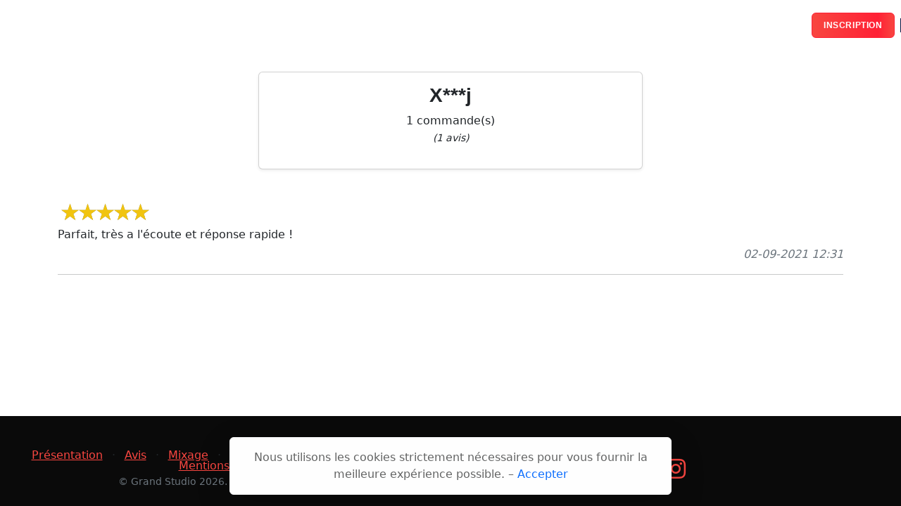

--- FILE ---
content_type: text/html; charset=UTF-8
request_url: https://grand-studio.fr/index.php?action=user&id=217
body_size: 5023
content:
<!doctype html>
<html lang="fr" prefix="og: https://ogp.me/ns#">

<head>
	<!-- Required meta tags -->
	<meta charset="utf-8">
	<meta name="viewport" content="width=device-width, initial-scale=1, shrink-to-fit=no">
	<meta name="description" content="Grand Studio est un studio de production audiovisuelle (mixage, mastering, réalisation).">
	<meta name="google-site-verification" content="xrPEP9vTmJ_cR1DIVVspz6BoC6vPPtxyVA-SMpA5k54" />
	<title>X***j - Grand Studio</title>

	<link rel="icon" href="/favicon.ico" />

	<!-- Google / Search Engine Tags -->
	<meta itemprop="name" content="Grand Studio - Studio de production audiovisuelle">
	<meta itemprop="description" content="Grand Studio est un studio de production audiovisuelle (mixage, mastering, réalisation).">
	<meta itemprop="image" content="https://grand-studio.fr/public/img/grandstudio_logo.jpg">

	<!-- Facebook Meta Tags -->
	<meta property="og:url" content="https://grand-studio.fr">
	<meta property="og:type" content="website">
	<meta property="og:title" content="Grand Studio - Studio de production audiovisuelle">
	<meta property="og:site_name" content="Grand Studio">
	<meta property="og:description" content="Grand Studio est un studio de production audiovisuelle (mixage, mastering, réalisation).">
	<meta property="og:image" content="https://grand-studio.fr/public/img/grandstudio_logo.jpg">

	<!-- Twitter Meta Tags -->
	<meta name="twitter:card" content="summary_large_image">
	<meta name="twitter:title" content="Grand Studio - Studio de production audiovisuelle">
	<meta name="twitter:description" content="Grand Studio est un studio de production audiovisuelle (mixage, mastering, réalisation).">
	<meta name="twitter:image" content="https://grand-studio.fr/public/img/grandstudio_logo.jpg">

	<link rel="apple-touch-icon" sizes="120x120" href="/public/img/apple-touch-icon-120x120-precomposed.png" />
	<link rel="apple-touch-icon" sizes="152x152" href="/public/img/apple-touch-icon-152x152-precomposed.png" />

	<meta name="color-scheme" content="dark light">

	<script async src="https://www.googletagmanager.com/gtag/js?id=G-EBV3H6JKYT"></script>
	<script>
		window.dataLayer = window.dataLayer || [];

		function gtag() {
			dataLayer.push(arguments);
		}
		gtag('js', new Date());

		gtag('config', 'G-EBV3H6JKYT');
	</script>

	<!-- Bootstrap CSS -->
	<link rel="stylesheet" href="/public/css/bootstrap.min.css" crossorigin="anonymous">
	<link rel="stylesheet" href="/public/css/style.css?12" type="text/css">
	<link href="/public/fontawesome-free/css/all.min.css" rel="stylesheet">
	<link href="/public/css/simple-line-icons.css" rel="stylesheet" type="text/css">
	<link rel="stylesheet" href="https://maxcdn.bootstrapcdn.com/font-awesome/4.5.0/css/font-awesome.min.css">

	<!-- Optional JavaScript -->
	<script src="https://cdn.jsdelivr.net/npm/@popperjs/core@2.9.1/dist/umd/popper.min.js" integrity="sha384-SR1sx49pcuLnqZUnnPwx6FCym0wLsk5JZuNx2bPPENzswTNFaQU1RDvt3wT4gWFG" crossorigin="anonymous"></script>
	<script src="/public/js/bootstrap.min.js" crossorigin="anonymous"></script>

	<!-- jQuery first, then Popper.js, then Bootstrap JS -->
	<script src="/public/js/jquery/jquery-3.6.2.min.js" integrity="sha256-2krYZKh//PcchRtd+H+VyyQoZ/e3EcrkxhM8ycwASPA=" crossorigin="anonymous"></script>

	<script src="/public/js/jquery/jquery.min.js"></script>

	<!-- RateYo -->
	<link rel="stylesheet" href="https://cdnjs.cloudflare.com/ajax/libs/rateYo/2.3.2/jquery.rateyo.min.css">
	<script src="https://cdnjs.cloudflare.com/ajax/libs/rateYo/2.3.2/jquery.rateyo.min.js"></script>

	<!-- ReCaptcha -->
	<script src="https://www.google.com/recaptcha/api.js" async defer></script>

</head>

<div class="modal fade" id="connexionModal" tabindex="-1" role="dialog" aria-labelledby="connexionModalLabel" aria-hidden="true">
  <div class="modal-dialog" role="document">
    <div class="modal-content">
      <div class="modal-header">
        <h5 class="modal-title" id="exampleModalLabel">Connexion</h5>
        <button type="button" class="btn-close" data-bs-dismiss="modal" aria-label="Close">
          
        </button>
      </div>
      <div class="modal-body text-center">
		<div class="row">
        <form action="index.php?action=connexion" method="post" name="connexionForm">
          <div class="form-group">
                <label for="username" class="col-form-label">Nom d'utilisateur :</label>
                <input type="text" class="form-control" name="username" id="username" required>
          </div>
		</div>
		<div class="row">
          <div class="form-group">
                <label for="password" class="col-form-label">Mot de passe :</label>
                <input type="password" class="form-control" name="password" id="password" required>
          </div>
		</div>
    <div class="row">
      <small><a href="index.php?action=forgottenPassword">Mot de passe oublié ?</a></small>
    </div>
		<div class="row justify-content-center mt-3">
			<div class="col-auto">
				  <div class="form-check">
						<input class="form-check-input" type="checkbox" name="rememberMeCheck" id="rememberMeCheck">
						<label class="form-check-label" for="rememberMeCheck">
							Se souvenir de moi ?
						</label>
				  </div>
		  </div>
		</div>
		<div class="row">
			<div class="col">
				<button class="btn btn-primary mt-3" type="submit">Se connecter</button>
			</div>
		</div>
        </form>
      </div>
      <!-- <div class="modal-footer">
        <button type="button" class="btn btn-secondary" data-dismiss="connexionModal">Fermer</button>
      </div> -->
    </div>
  </div>
</div>
	<!-- <nav class="navbar navbar-expand-lg navbar-togglable  navbar-dark"> -->
	<nav class="navbar navbar-expand-lg navbar-togglable fixed-top navbar-dark" id="navbar">
		<div class="container-fluid">

			<!-- Navbar brand (mobile) -->
			<a class="navbar-brand d-lg-none" href="/">grand STUdIO</a>

			<!-- Navbar toggler -->
			<button class="navbar-toggler collapsed" id="navbar-toggler" type="button" data-bs-toggle="collapse" data-bs-target="#navbarCollapse" aria-controls="navbarCollapse" aria-expanded="false" aria-label="Toggle navigation">
				<span class="navbar-toggler-icon"></span>
			</button>

			<!-- Navbar collapse -->
			<div class="collapse navbar-collapse" id="navbarCollapse">
				<div class="col-12 col-lg-5">

					<!-- Navbar nav -->
					<ul class="navbar-nav justify-content-end align-items-center">
						<li class="nav-item">
							<a class="nav-link " href="/infos">Présentation</a>
						</li>
						<li class="nav-item">
							<a class="nav-link " href="/tarifs">Tarifs</a>
						</li>
					</ul>
				</div>

				<div class="col-2 text-center">

					<!-- Navbar brand -->
					<a class="navbar-brand d-none d-lg-block mx-lg-auto" href="/" style="line-height: 80%;">
						<span id="brand-name">grand</span> <br />
						<span style="font-size:14pt;">STUdIO</span>
											</a>
				</div>

				<div class="col-12 col-lg-3">

					<!-- Navbar nav -->
					<ul class="navbar-nav text-center justify-content-start align-items-center">
						<li class="nav-item dropdown">
							<a class="nav-link dropdown-toggle" href="#" id="shopDropdown" role="button" data-bs-toggle="dropdown" aria-haspopup="true" aria-expanded="false">
								Services							</a>

							<div class="dropdown-menu text-center p-3" aria-labelledby="shopDropdown">
								<a class="dropdown-item nav-link" href="/mixing"><i class="fa fa-sliders text-gs"></i>&ensp;Mixage</a>
								<div class="dropdown-divider"></div>
								<a class="dropdown-item nav-link" href="/mastering"><i class="fa fa-certificate text-gs"></i>&ensp;Mastering</a>
								<div class="dropdown-divider"></div>
								<a class="dropdown-item nav-link" href="/films"><i class="fa fa-video-camera text-gs"></i>&ensp;Réalisation</a>
							</div>
						</li>
						<!-- <li class="nav-item">
						<a class="nav-link " href=/faq">F.A.Q.</a>
					</li> -->
						<li class="nav-item">
							<a class="nav-link " href="/contact">Contact</a>
						</li>

				</div>

				<hr class="d-lg-none" />

				<div class="col-lg-2">
					<ul class="navbar-nav text-center justify-content-start align-items-center">
						<li class="nav-item">
							
						<li class="nav-item">
							<a class="nav-link " href="#" data-bs-toggle="modal" data-bs-target="#connexionModal">Connexion</a>
						</li>

						<li class="nav-item">
							<a class="nav-link btn btn-gs-gradient px-3" href="/register">Inscription</a>
						</li>
										</li>
					<li class="nav-item dropdown">
						<a class="nav-link dropdown-toggle" href="#" id="navbarDropdownLanguages" role="button" data-bs-toggle="dropdown" aria-haspopup="true" aria-expanded="false">
							<img class="" width="30px" src="/public/svg/countries-flags/fr.svg" alt="/public/svg/countries-flags/fr.svg" />
						</a>
						<div class="dropdown-menu m-2 p-3 text-center" aria-labelledby="dropdownLanguages">
															<a class="dropdown-item nav-link " href="?lang=en_US"><img width="30px" src="/public/svg/countries-flags/gb.svg" alt="/public/svg/countries-flags/gb.svg" /></a>
															<a class="dropdown-item nav-link active" href="?lang=fr_FR"><img width="30px" src="/public/svg/countries-flags/fr.svg" alt="/public/svg/countries-flags/fr.svg" /></a>
													</div>
					</li>
					</ul>
				</div>
				</ul>
			</div>

		</div>
		</div>
	</nav>

			<div style="padding:1.7rem !important">&#8203;</div>
	
	<script>
		$(window).scroll(function() {
			$('nav').toggleClass('scrolled', $(this).scrollTop() > 1 || !$("#navbar-toggler").hasClass('collapsed'));
		});

		$("#navbar-toggler").click(function() {
			if (!$('nav').hasClass('scrolled')) {
				$('nav').addClass('scrolled');
			}
			if ($(this).hasClass('collapsed') && $('nav').hasClass('scrolled') && $(window).scrollTop() == 0) {
				$('nav').removeClass('scrolled');
			}
		});

		var alertEmailValidation = document.getElementById('alertEmailValidation');
		var homepageAlert = document.getElementById('homepageAlert');

		if (alertEmailValidation || homepageAlert) {
			document.getElementById('navbar').classList.add('alert-visible');
		}

		//  const btn = document.querySelector(".btn-toggle");
		//   //const prefersDarkScheme = window.matchMedia("(prefers-color-scheme: dark)");

		//   if(btn) {
		// 	btn.addEventListener("click", function() {
		// 		var prefersDarkScheme = "light";

		// 		if (prefersDarkScheme == "dark") {
		// 			document.body.classList.toggle("dark-theme");
		// 			document.body.classList.toggle("light-theme");
		// 			var theme = "light";
		// 		} else {
		// 			document.body.classList.toggle("light-theme");
		// 			document.body.classList.toggle("dark-theme");
		// 			var theme = "dark";
		// 		}
		// 		document.cookie = "theme=" + theme;
		//   	});
		//   } else (document.body.classList.toggle("light-theme"));
	</script>


<body> <!-- class="light-theme"> -->

    
<div class="container">

    <div class="row mt-4 justify-content-center">

      <div class="col-6 text-center">
        <div class="card shadow-sm">
          <div class="card-body">
            <h3>X***j</h3>
            <p>1 commande(s)
            <br /><i class="small">(1 avis)</i></p>
          </div>
        </div>
      </div>
  </div>

</div>

<div class="container mt-5">
            <div class="row">
            <div class="col-sm-12 col-lg-auto">
                <div class="rate" value="5"></div>
            </div>
            <div class="col-md-12 col-md-auto mt-2">
                Parfait, très a l'écoute et réponse rapide !            </div>
            <div class="col-12 mt-1">
                <span class="text-muted pull-right"><em>02-09-2021 12:31</em></span>
            </div>
        </div>
        <hr />
    </div>

<script>
$(document).ready(function() {
    $(".rate").map(function (e) {
        $(this).rateYo({
			rating: this.getAttribute('value'),
			starWidth: "25px",
			fullStar: true,
			readOnly: true,
			multiColor: {
				"startColor": "#FF0000", //RED
				"endColor": "#F1C40F" //GREEN
			}
		});
    });

});
</script>


    <div class="fixed-bottom" id="rgpdFooter">
        <div class="row justify-content-center">
            <div class="col-lg-6">
                <div class="alert alert-light shadow-lg text-center">
                    Nous utilisons les cookies strictement nécessaires pour vous fournir la meilleure expérience possible. &ndash; <a href="#" id="acceptCookies" class="text-decoration-none text-primary">Accepter</a>
                </div>
            </div>
        </div>
</div>

<script>
$(document).ready(function() {
    $('#acceptCookies').click(function (e) {
        e.preventDefault();
        let date = new Date(Date.now() + 1000*60*60*24*365);
        date = date.toUTCString();

        //Crée ou met à jour un cookie 'user'
        document.cookie = 'rgpd=true; path=/; expires=' + date; 

        $('#rgpdFooter').hide("slow");
    });
});
</script><footer class="footer ">
  <div id="footer-container" class="container-fluid">
    <div class="row pt-5 bg-light" style="background-color:inherit !important">
      <div class="col-lg-6 h-100 text-center text-lg-left my-auto">
        <ul class="list-inline mb-2">
          <li class="list-inline-item">
            <a class="text-gs" href="/infos">Présentation</a>
          </li>
          <li class="list-inline-item">&sdot;</li>
          <li class="list-inline-item">
            <a class="text-gs" href="/reviews">Avis</a>
          </li>
          <li class="list-inline-item">&sdot;</li>
          <li class="list-inline-item">
            <a class="text-gs" href="/mixing">Mixage</a>
          </li>
          <li class="list-inline-item">&sdot;</li>
          <li class="list-inline-item">
            <a class="text-gs" href="/mastering">Mastering</a>
          </li>
          <li class="list-inline-item">&sdot;</li>
          <li class="list-inline-item">
            <a class="text-gs" href="/faq">F.A.Q</a>
          </li>
          <li class="list-inline-item">&sdot;</li>
          <li class="list-inline-item">
            <a class="text-gs" href="/contact">Contact</a>
          </li>
          <li class="list-inline-item">&sdot;</li>
          <li class="list-inline-item">
            <a class="text-gs" href="/legal">Mentions légales</a>
        </ul>
        <p class="text-muted small mb-4 mb-lg-0">&copy; Grand Studio 2026. Tous droits réservés.</p>
      </div>
      <div class="col-lg-6 h-100 text-center text-lg-right my-auto">
        <ul class="list-inline mb-0">
          <!-- <li class="list-inline-item mr-3">
              <a href="#">
                <i class="fab fa-facebook fa-2x fa-fw"></i>
              </a>
            </li>
            <li class="list-inline-item mr-3">
              <a href="#">
                <i class="fab fa-twitter-square fa-2x fa-fw"></i>
              </a>
            </li> -->
          <li class="list-inline-item pb-3 p-lg-0">
            <a href="https://www.instagram.com/grand.studio.records" target="_blank">
              <i class="fab fa-instagram fa-2x fa-fw text-gs"></i>
            </a>
          </li>
        </ul>
      </div>
    </div>
  </div>
</footer></body>

</html>

--- FILE ---
content_type: text/css
request_url: https://grand-studio.fr/public/css/style.css?12
body_size: 3401
content:
/* Sticky footer styles
-------------------------------------------------- */

html {
  position: relative;
  min-height: 100%;

}

p,
a,
h1,
h2,
h3,
h4,
h5,
h6 {
  --main-animation-duration: 0.3s;
  -webkit-animation: fadein var(--main-animation-duration);
  /* Safari, Chrome and Opera > 12.1 */
  -moz-animation: fadein var(--main-animation-duration);
  /* Firefox < 16 */
  -ms-animation: fadein var(--main-animation-duration);
  /* Internet Explorer */
  -o-animation: fadein var(--main-animation-duration);
  /* Opera < 12.1 */
  animation: fadein var(--main-animation-duration) ease-in-out;
}

body {
  margin-bottom: 128px;
  /* Margin bottom by footer height */
  overflow-y: auto;
}

@keyframes fadein {
  0% {
    opacity: 0;
    transform: translateY(-10px);
  }

  100% {
    opacity: 1;
    transform: none;
  }
}

/* Firefox < 16 */
@-moz-keyframes fadein {
  0% {
    opacity: 0;
  }

  100% {
    opacity: 1;
  }
}

/* Safari, Chrome and Opera > 12.1 */
@-webkit-keyframes fadein {
  0% {
    opacity: 0;
  }

  100% {
    opacity: 1;
  }
}

/* Internet Explorer */
@-ms-keyframes fadein {
  0% {
    opacity: 0;
  }

  100% {
    opacity: 1;
  }
}

/* Opera < 12.1 */
@-o-keyframes fadein {
  0% {
    opacity: 0;
  }

  100% {
    opacity: 1;
  }
}

.footer {
  /* position: absolute;
  bottom: 0;
  width: 100%;
  height: 128px;
  line-height: 15px; */
  /* background-color: #f5f5f5; */
}

footer.footer {
  padding-top: 3rem;
  /* padding-bottom: 3rem; */
}

#footer-container {
  position: absolute;
  bottom: 0;
  width: 100%;
  height: 128px;
  /* Set the fixed height of the footer here */
  line-height: 15px;
  /* Vertically center the text there */
  background-color: #0a0a0a;
}


h1,
h2,
h3,
h4,
h5,
h6 {
  font-family: 'Lato', 'Helvetica Neue', Helvetica, Arial, sans-serif;
  font-weight: 700;
}

@media (min-width: 768px) {
  .pt-md-12 {
    padding-top: 10.5rem !important;
  }
}

.pt-10 {
  padding-top: 7.5rem !important;
}

header.masthead {
  position: relative;
  background-color: #343a40;
  background: url("../img/bg-masthead.jpg") no-repeat center center;
  background-size: cover;
  padding-top: 8rem;
  padding-bottom: 8rem;
}

header.masthead .overlay {
  position: absolute;
  background-color: #212529;
  height: 100%;
  width: 100%;
  top: 0;
  left: 0;
  opacity: 0.3;
}

header.masthead h1 {
  font-size: 2rem;
}

@media (min-width: 768px) {
  header.masthead {
    padding-top: 12rem;
    padding-bottom: 12rem;
  }

  header.masthead h1 {
    font-size: 3rem;
  }
}

.showcase .showcase-text {
  overflow: hidden;
  padding: 3rem;
}

.showcase .showcase-img {
  min-height: 30rem;
  background-size: cover;
}

@media (min-width: 768px) {
  .showcase .showcase-text {
    padding: 7rem;
  }
}

.features-icons {
  padding-top: 7rem;
  padding-bottom: 7rem;
}

.features-icons .features-icons-item {
  max-width: 20rem;
}

.features-icons .features-icons-item .features-icons-icon {
  height: 7rem;
}

.features-icons .features-icons-item .features-icons-icon i {
  font-size: 4.5rem;
  transition: 70ms;
}

.features-icons .features-icons-item:hover .features-icons-icon i {
  font-size: 5rem;
}

.testimonials {
  padding-top: 4rem;
  padding-bottom: 4rem;
}

.testimonials .testimonial-item {
  max-width: 18rem;
}

.testimonials .testimonial-item img {
  max-width: 12rem;
  box-shadow: 0px 5px 5px 0px #adb5bd;
}

.call-to-action {
  position: relative;
  background-color: #343a40;
  background: url("../img/bg-masthead.jpg") no-repeat center center;
  background-size: cover;
  padding-top: 7rem;
  padding-bottom: 7rem;
}

.call-to-action .overlay {
  position: absolute;
  background-color: #212529;
  height: 100%;
  width: 100%;
  top: 0;
  left: 0;
  opacity: 0.3;
}

.form-row {
  display: -ms-flexbox;
  display: flex;
  -ms-flex-wrap: wrap;
  flex-wrap: wrap;
  margin-right: -5px;
  margin-left: -5px;
}

.roundedImage {
  overflow: hidden;
  -webkit-border-radius: 100px;
  -moz-border-radius: 100px;
  border-radius: 100px;
  width: 100%;
  height: auto;
  background-color: gray;
  color: black;
}

.alertMessage {
  display: none;
  transition: display .4s ease;
}

a.no-link {
  text-decoration: none;
  color: gray;
}

.homeGradient {
  background: #00008b;
  /* Old browsers */
  background: -moz-linear-gradient(top, #00008b 0%, #004b96 100%);
  /* FF3.6-15 */
  background: -webkit-linear-gradient(top, #00008b 0%, #004b96 100%);
  /* Chrome10-25,Safari5.1-6 */
  background: linear-gradient(to bottom, #00008b 0%, #004b96 100%);
  /* W3C, IE10+, FF16+, Chrome26+, Opera12+, Safari7+ */
  filter: progid:DXImageTransform.Microsoft.gradient(startColorstr='#00008b', endColorstr='#004b96', GradientType=0);
  /* IE6-9 */
}

.hr {
  display: -webkit-box;
  display: -moz-box;
  display: -webkit-flex;
  display: -ms-flexbox;
  display: flex;

  -webkit-box-align: center;
  -moz-box-align: center;
  -webkit-align-items: center;
  -ms-flex-align: center;
  align-items: center;

  margin: 1em 0;

  text-align: center;
}

.hr::before,
.hr::after {
  content: '';

  -webkit-box-flex: 1;
  -moz-box-flex: 1;
  -webkit-flex: 1;
  -ms-flex: 1;
  flex: 1;

  margin: 0 .25em;

  border-bottom: 1px solid lightgray;
}

.sidebar {
  position: fixed;
  top: 0;
  bottom: 0;
  left: 0;
  z-index: 100;
  /* Behind the navbar */
  padding: 48px 0 0;
  /* Height of navbar */
  box-shadow: inset -1px 0 0 rgba(0, 0, 0, .1);
}

.sidebar-sticky {
  position: relative;
  top: 0;
  height: calc(100vh - 48px);
  padding-top: .5rem;
  overflow-x: hidden;
  overflow-y: auto;
  /* Scrollable contents if viewport is shorter than content. */
}

.sidebar-sticky::-webkit-scrollbar-track {
  -webkit-box-shadow: inset 0 0 6px rgba(0, 0, 0, 0.3);
  background-color: #F5F5F5;
}

.sidebar-sticky::-webkit-scrollbar {
  width: 6px;
  background-color: #F5F5F5;
}

.sidebar-sticky::-webkit-scrollbar-thumb {
  background-color: lightgray;
}

@supports ((position: -webkit-sticky) or (position: sticky)) {
  .sidebar-sticky {
    position: -webkit-sticky;
    position: sticky;
  }
}

.sidebar .nav-link {
  font-weight: 500;
  color: #333;
}

.sidebar .nav-link .feather {
  margin-right: 4px;
  color: #999;
}

.sidebar .nav-link.active {
  color: #007bff;
}

.sidebar .nav-link:hover .feather,
.sidebar .nav-link.active .feather {
  color: inherit;
}

.sidebar-heading {
  font-size: .75rem;
  text-transform: uppercase;
}

.list-group-transparent .list-group-item {
  border-bottom: 0;
  border-top: 0;
  border-radius: 0;
  background-color: transparent;
}

.list-group-item-action-transparent:hover {
  background-color: lightgray;
}

.shadow-in {
  -webkit-box-shadow: inset 0 0.5rem 1rem rgba(0, 0, 0, 0.15) !important;
  -moz-box-shadow: inset 0 0.5rem 1rem rgba(0, 0, 0, 0.15) !important;
  box-shadow: inset 0 0.5rem 1rem rgba(0, 0, 0, 0.15) !important;
}

.brand {
  height: 50px;
  width: 50px;
  position: absolute;
  left: 50%;
  margin-left: -25px !important;
  /* 50% of your logo width */
  display: block;
  background: url("../img/top_logo_white.png") no-repeat center center;
  background-size: 100% 100%;
}

.brand:after {
  content: "";
  position: absolute;
  top: -50%;
  left: -60%;
  width: 20%;
  height: 200%;
  opacity: 0;
  transform: rotate(30deg);

  background: rgba(0, 0, 0, 0);

  background: linear-gradient(to right,
      rgba(255, 255, 255, 0.3) 0%,
      rgba(255, 255, 255, 0.3) 77%,
      rgba(255, 255, 255, 0.5) 92%,
      rgba(255, 255, 255, 0.8) 100%);
}

/* Hover state - trigger effect */
.brand:hover:after {
  opacity: 1;
  left: 130%;
  transition-property: left, top, opacity;
  transition-duration: 0.7s, 0.7s, 0.15s;
  transition-timing-function: ease;
}

/* Active state */
.brand:active:after {
  opacity: 0;
}

/* Works on Chrome, Edge, and Safari */
/* *::-webkit-scrollbar {
  width: 8px;
  display: none;
}

*::-webkit-scrollbar-track {
  background: ghostwhite;
}

*::-webkit-scrollbar-thumb {
  background-color: lightgrey;
  border-radius: 20px;
} */

.carousel-item {
  height: 60vh;
  background-size: cover;
  background-position: center center;
  background-repeat: no-repeat;
  position: relative;
  background-color: #343a40;
  padding-top: 8rem;
  padding-bottom: 8rem;
  padding: 20px 20px 20px 20px;
}

.carousel-item .text-shadow {
  text-shadow: black 2px 1px 8px;
}

.carousel-item .text-shadow-lg {
  text-shadow: black 0px 0px 8px,
    black 0px 2px 5px;
}

.carousel-item .text-shadow-white {
  text-shadow: white 3px 3px 1px;
}

.carousel-item h1 {
  font-size: 2rem;
}

@media (min-width: 768px) {
  .carousel-item {
    padding-top: 12rem;
    padding-bottom: 12rem;
  }

  .carousel-item h1 {
    font-size: 3rem;
  }
}

.navbar-brand {
  font-family: Made Outer Alt;
  transition: 0.3s ease-out;
}

.navbar-brand:hover {
  text-shadow: 0px 0px 20px rgb(255 255 255 / 80%);
}

/* #brand-name {
  transition: 0.3s linear;
}
#brand-name:hover {
  color: var(--gs-color) !important;
} */

.navbar {
  transition: 0.5s ease;
}

@media (min-width: 992px) {
  .navbar {
    padding-top: 15px;
  }
}

.navbar.scrolled {
  background-color: rgba(0, 0, 0, .87) !important;
  backdrop-filter: blur(5px);
  padding-top: 8px;
  box-shadow: 5px 0px 50px rgba(255, 255, 255, 0.08);
  text-shadow: none;
}

#navbar.alert-visible {
  position: sticky !important;
}

.bg-red {
  background-color: red !important;
}

.bg-blue {
  background-color: blue !important;
}

.top-navbar {
  padding-top: 0;
  padding-bottom: 0;
  /* background-color: rgba(20, 20, 20, 1); */
  /* box-shadow: inset 0px -10px 25px 0px rgba(200,200,200,0.15);     */
  /* position: relative; */
  display: flex;
  background: black !important;
}

.nav-link {
  margin-right: auto;
  margin-left: auto;
  /* color: rgba(234, 225, 225,1); */
  color: rgba(255, 255, 255, 0.8) !important;
  font-family: Lato, sans-serif;
  font-size: .75rem;
  font-weight: 700;
  letter-spacing: .05em;
  text-transform: uppercase;
}

.nav-link:hover,
.nav-link.active {
  /* color: white; */
  /* text-shadow: white 1px 0 10px; */
  color: var(--gs-color) !important;
}

.dropdown-item.nav-link {
  /* color: rgba(234, 225, 225,1); */
  color: white !important;
  font-family: Lato, sans-serif;
  text-transform: uppercase;
  font-weight: 600;
  font-size: 0.8rem;
}

.dropdown-item.nav-link:hover {
  /* color: white; */
  /* text-shadow: white 1px 0 10px; */
  color: var(--bkg-color) !important;
}

.carousel-item.overlay {
  -webkit-box-shadow: inset 0px 30px 199px 25px rgb(0 0 0 / 65%);
  box-shadow: inset 0px 30px 200px 25px rgb(0 0 0 / 65%);
}

.bg-gs {
  background-color: var(--gs-color) !important;
}

.btn-gs {
  color: #fff;
  background: var(--gs-color);
  border-color: var(--gs-color);
}

.btn-gs-gradient {
  color: #fff !important;
  background: rgb(255, 32, 53);
  background: linear-gradient(90deg, var(--gs-color) 0%, rgba(255, 32, 53, 1) 80%, var(--gs-color) 100%);
  border-color: rgba(255, 32, 53, 1);
}

.btn-gs:hover,
.btn-gs-gradient:hover {
  color: #fff !important;
  background-color: var(--gs-color) !important;
  border-color: var(--gs-color) !important;
  filter: brightness(120%);
}

.btn-gs-secondary {
  color: black;
  background: #f29102;
  border-color: #f29102;
}

.btn-gs-secondary:hover {
  color: black;
  background: #f4a128;
  border-color: #f4a128;
}

.btn-gs-outline-gradient {
  color: var(--gs-color);
  background: transparent !important;
  border-color: linear-gradient(90deg, var(--gs-color) 0%, rgba(255, 32, 53, 1) 80%, var(--gs-color) 100%);
}

.btn-gs-outline-gradient:hover {
  color: #fff;
  background: rgb(255, 32, 53) !important;
  background: linear-gradient(90deg, var(--gs-color) 0%, rgba(255, 32, 53, 1) 80%, var(--gs-color) 100%) !important;
  border-color: var(--gs-color);
}

.text-gs {
  color: var(--gs-color);
}

.text-gs-gradient {
  background-image: linear-gradient(90deg, rgba(255, 32, 53, 1) 0%, var(--gs-color) 70%);
  -webkit-background-clip: text;
  -webkit-text-fill-color: transparent;
}

@supports (background-clip: text) {
  .text-gs-gradient {
    /* color: #F84640; */
    background-image: linear-gradient(90deg, rgba(255, 32, 53, 1) 0%, var(--gs-color) 70%);
    background-clip: text;
    color: transparent;
  }
}

.text-gs-secondary {
  color: #f29102 !important;
}

a.text-gs:hover {
  color: white;
  transition: color .15s ease-in-out, background-color .15s ease-in-out, border-color .15s ease-in-out;
}

.text-vip {
  background: #FFE70F;
  background: -webkit-linear-gradient(to right, #ffe000 59%, #F84640 100%);
  background: -moz-linear-gradient(to right, #ffe000 59%, #F84640 100%);
  background: linear-gradient(to right, #ffe000 59%, #F84640 100%);
  background-clip: text;
  -webkit-background-clip: text;
  -webkit-text-fill-color: transparent;
  font-weight: 700;
}

.overlay {
  position: absolute;
  z-index: 2147483647;
  top: 0;
  left: 0;
  width: 100%;
  height: calc(100% + 2px);
}

.fixed-bottom-right {
  position: fixed;
  bottom: 10px;
  right: 20px;
  max-width: 40vw;
  z-index: 1050;

}

.fixed-bottom-right p {
  max-height: 40vh;
  overflow-y: scroll;
}

.fixed-bottom-right p::-webkit-scrollbar {
  display: none;
  /* Chrome, Safari et Opera */
}

/* --------------------------------- FONTS ------------------------------- */

@font-face {
  font-family: 'Made Outer';
  src: url('../fonts/MADE Outer Sans/MADE Outer Sans Regular.otf');
}

@font-face {
  font-family: 'Made Outer';
  src: url('../fonts/MADE Outer Sans/MADE Outer Sans Medium.otf');
  font-weight: medium;
  font-style: normal;
}

@font-face {
  font-family: 'Made Outer';
  src: url('../fonts/MADE Outer Sans/MADE Outer Sans Alt Medium.otf');
  font-weight: 1;
}

@font-face {
  font-family: 'Made Outer Alt';
  src: url('../fonts/MADE Outer Sans/MADE Outer Sans Alt Regular.otf');
}


/* --------------------------------- DARK THEME --------------------------------- */

body {
  --gs-color: #F84640;
  --text-color: var(--bs-light) !important;
  /* --bkg-color: var(--bs-dark) !important; */
  --bkg-color: rgba(0, 0, 0, 1) !important;
  --border-color: var(--bs-secondary) !important;
  --bkg-dark-color: rgba(0, 0, 0, 0.2) !important;
  --bkg-light-color: rgba(255, 255, 255, 0.04) !important;
  --bkg-lighter-color: rgba(255, 255, 255, 0.09) !important;
  --bkg-disabled-color: #161310 !important;
}

body.light-theme {
  --text-color: black !important;
  --bkg-color: white !important;
  --border-color: rgba(0, 0, 0, .125) !important;
  --bkg-dark-color: var(--bs-dark) !important;
  --bkg-light-color: var(--bs-light) !important;
  --bkg-disabled-color: #e9ecef !important;
}


body,
.card,
div[class^="modal-"]:not(.modal-dialog, .modal-backdrop.show),
div[class^="accordion"],
.dropdown-menu,
li.list-group-item {
  background-color: var(--bkg-color) !important;
  color: var(--text-color) !important;
  border-color: var(--border-color) !important;
}

li:not(.active)>a.page-link {
  background-color: var(--bkg-color) !important;
  border-color: var(--border-color) !important;
}

.table:not([class^="status"]) {
  color: var(--text-color) !important;
}

div:not(label, [class^="alert"]),
li,
ul>a,
a.dropdown-item,
table,
textarea,
select,
ul {
  color: var(--text-color);
  border-color: var(--border-color) !important;
}

.sidebar,
.card-header,
.card-footer,
.accordion-button,
.list-group-item {
  background-color: var(--bkg-lighter-color) !important;
  color: var(--text-color) !important;
}

input:disabled,
.form-control:disabled {
  background-color: var(--bkg-disabled-color) !important;
  color: var(--border-color) 50% !important;
  border-color: var(--border-color) !important;
}

.accordion-button:not(.collapsed) {
  color: #f4a128 !important;
  background-color: var(--bkg-lighter-color) !important;
  box-shadow: inset 0 -1px 0 rgb(0 0 0 / 13%);
}

input[type]:not(.form-check-input, .form-control-dark, [disabled]),
textarea,
select {
  color: var(--text-color) !important;
  background-color: var(--bkg-color) !important;
  border-color: var(--border-color) !important;
}

.btn-close {
  filter: invert(0.5);
}

.input-group-text {
  color: var(--text-color) !important;
  background-color: var(--bkg-light-color) !important;
  border-color: var(--border-color) !important;
}

.dropdown-item:hover {
  background-color: rgba(255, 255, 255, 0.9) !important;
  color: var(--bkg-color) !important;
  cursor: pointer;
}

.table-striped>tbody>tr:not([class*="status-archived"], [class*="status-invoice"]):nth-of-type(odd)>* {
  color: var(--text-color) !important;
}

.table-hover>tbody>tr:hover>*,
.table-hover>tbody>tr:nth-of-type(odd):hover>* {
  /* color: blueviolet !important; */
  color: var(--text-color) !important;
  filter: saturate(50%) brightness(120%);
}

.bg-light {
  background-color: var(--bkg-light-color) !important;
}

.bg-lighter {
  background-color: var(--bkg-lighter-color) !important;
}

.text-dark {
  color: black !important;
}